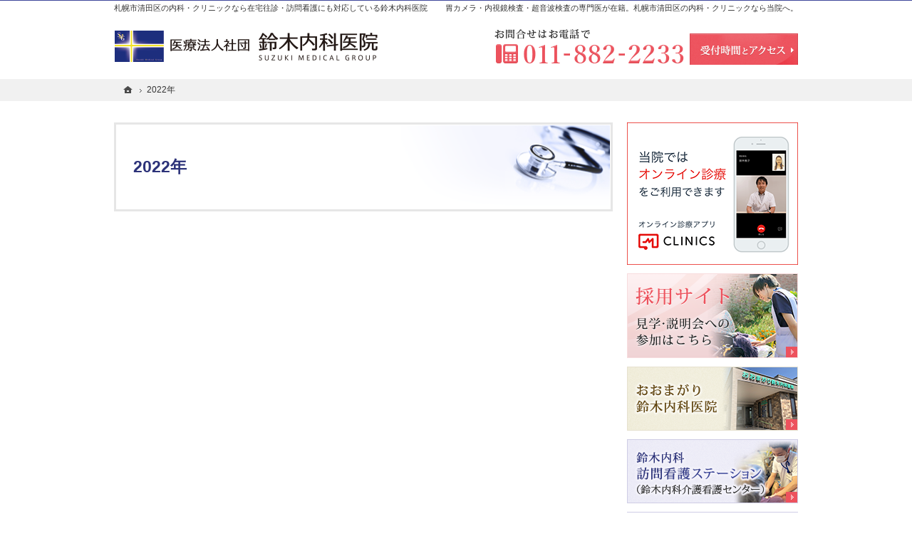

--- FILE ---
content_type: text/html
request_url: https://www.suzukinaika.or.jp/2022/
body_size: 8798
content:
<!DOCTYPE html><html lang="ja" id="n"><head><meta charset="UTF-8" />
<title>2022&#24180;｜札幌市清田区の内科・クリニックなら鈴木内科医院 | 内視鏡検査の専門医在籍</title>
<meta name="description" content="2022&#24180;&laquo;札幌市清田区の内科・クリニックなら鈴木内科医院へお任せください。当院は、内視鏡検査の専門医が在籍しており、安心して胃カメラ・大腸カメラ・超音波検査・ピロリ菌除菌をお受けいただけます。また、在宅往診・訪問診療にも対応しておりますので、お気軽にお問合せください。" />
<meta name="keywords" content="札幌市,清田区,内視鏡検査,内科,消化器内科,循環器内科,呼吸器内科,在宅往診,クリニック" />
<meta name="format-detection" content="telephone=no" />
<meta name="viewport" content="width=device-width,initial-scale=1" />
<link rel="stylesheet" href="https://www.suzukinaika.or.jp/style.css" />
<link rel="stylesheet" href="https://www.suzukinaika.or.jp/print.css" media="print" />
<script src="https://www.suzukinaika.or.jp/js/jquery.js"></script><script src="https://www.suzukinaika.or.jp/js/shared.js"></script>
</head>
<body >
<div id="top" class="wrap">
<header id="header" role="banner">
<h1>2022&#24180;</h1>
<p>胃カメラ・内視鏡検査・超音波検査の専門医が在籍。札幌市清田区の内科・クリニックなら当院へ。</p>
<h2><a href="https://www.suzukinaika.or.jp/" rel="home">札幌市清田区の内科・クリニックなら在宅往診・訪問看護にも対応している鈴木内科医院</a></h2>
<p><a href="https://www.suzukinaika.or.jp/" rel="home"><img src="https://www.suzukinaika.or.jp/header_logo.png" alt="鈴木内科医院 | 内視鏡検査・胃カメラの実績多数" /></a></p>
</header>
<div id="main" role="main">

<script type="text/javascript" src="/js/fancybox/fancybox.js"></script>
<link rel="stylesheet" type="text/css" href="/js/fancybox/fancybox.css" media="screen" />
</div><aside id="side" role="complementary">
<ul id="bnr">


<li><a href="/54online/"><img src="/images/clinics-banner.png" alt="オンライン診療" /></a></li>
<li><a href="http://recruit.suzukinaika.or.jp/" target="new"><img src="/images/bnr_recruit.png" alt="採用情報" /></a></li>
<li><a href="/omagari/"><img src="/images/bnr_oomagari.png" alt="おおまがり鈴木内科医院" /></a></li>
<li><a href="/70hns/"><img src="/images/bnr_nursingstation.png" alt="鈴木内科訪問看護ステーション" /></a></li>
<li><a href="/73rehabilitation/"><img src="/images/bnr_rehabilitation.png" alt="鈴木内科訪問リハビリテーション" /></a></li>
<li><a href="/75daycare/"><img src="/images/bnr_rehabilitationcenter.png" alt="鈴木内科リハビリセンター" /></a></li>
<li><a href="/78grouphome/"><img src="/images/bnr_kiyota.png" alt="グループホームきよた・きよたII" /></a></li>
<li><a href="/80caremanager/"><img src="/images/bnr_homecare.png" alt="鈴木内科医院　居宅介護支援事業所" /></a></li>
<li><a href="/utsukushigaoka/" target="new"><img src="/images/bnr_utsukushigaoka.png" alt="医療介護支援住宅「美しが丘」" /></a></li>
</ul>
<nav id="menu" role="navigation">
<ul>
<li><a href="https://www.suzukinaika.or.jp/" rel="home">ホーム</a></li>
<li><a href="https://www.suzukinaika.or.jp/05kiyota/">清田のかかりつけ医</a></li>
<li><a href="https://www.suzukinaika.or.jp/10guide/">病院のご案内</a></li>
<li><a href="https://www.suzukinaika.or.jp/15internal_medicine/">内科</a>
<ul>
<li><a href="https://www.suzukinaika.or.jp/1510ultrasonography/">超音波検査</a></li>
</ul>
</li>
<li><a href="https://www.suzukinaika.or.jp/18gastroenterology/">消化器内科</a>
<ul>
<li><a href="https://www.suzukinaika.or.jp/1810endoscopy/">胃・大腸内視鏡検査</a></li>
<li><a href="https://www.suzukinaika.or.jp/1820h_pylori/">ピロリ菌除菌</a></li>
</ul>
</li>
<li><a href="https://www.suzukinaika.or.jp/20respiratory_medicine/">呼吸器内科</a></li>
<li><a href="https://www.suzukinaika.or.jp/23cardiology/">循環器内科</a></li>
<li><a href="https://www.suzukinaika.or.jp/25visit/">在宅往診・訪問診療</a></li>
<li><a href="https://www.suzukinaika.or.jp/30faq/">よくあるご質問(Q＆A)</a></li>
<li><a href="https://www.suzukinaika.or.jp/35patient_voice/">患者様の声</a></li>
<li><a href="https://www.suzukinaika.or.jp/40message/">院長あいさつ</a></li>
<li><a href="https://www.suzukinaika.or.jp/45doctors/">医師紹介</a></li>
<li><a href="https://www.suzukinaika.or.jp/50access/">受付時間・アクセス</a></li>
<li><a href="https://www.suzukinaika.or.jp/54online/">オンライン診療</a></li>
<li><a href="https://www.suzukinaika.or.jp/55recruit/">採用情報</a></li>
<li><a href="https://www.suzukinaika.or.jp/60whatsnew/">お知らせ一覧</a></li>
<li><a href="https://www.suzukinaika.or.jp/95privacy/">プライバシーポリシー</a></li>
<li><a href="https://www.suzukinaika.or.jp/archives.html">サイトマップ</a></li>
</ul>
</nav>
<ul>
<li><a href="/diaryblog/" target="new"><img src="https://www.suzukinaika.or.jp/images/bnr_blog.png" alt="院長ブログ" /></a></li>
<li><a href="https://www.facebook.com/%E9%88%B4%E6%9C%A8%E5%86%85%E7%A7%91%E5%8C%BB%E9%99%A2-Suzukinaika-Medical-Group-105649684125098/" target="_blank" rel="nofollow"><img src="/images/banner_fb.png" alt="Facebook"></a></li>
<li><a href="https://www.instagram.com/suzukinaika/?hl=ja" target="_blank" rel="nofollow"><img src="/images/banner_ig.png" alt="Instagram"></a></li>
<li><a href="https://twitter.com/SuzukiMedicalGr" target="_blank" rel="nofollow"><img src="/images/banner_tw.png" alt="Twitter"></a></li>
</ul>

<ul class="typebox2">
<li><a href="https://job.mynavi.jp/25/pc/search/corp211168/outline.html" target="_blank" rel="nofollow"><img src="/images/banner_entry25_130_130.gif" alt="マイナビ2025"></a></li>
<li><a href="https://job.mynavi.jp/24/pc/search/corp211168/outline.html" target="_blank" rel="nofollow"><img src="/images/banner_entry24_130_130.gif" alt="マイナビ2024"></a></li>
</ul>


</aside>
</div>
<div id="gnav">
<div id="hnav" class="wrap">
<div>
<address>
<a href="tel:0118822233">
<span>お問合せはお電話で</span>
<span class="tel">011-882-2233</span>
</a>
</address><ul class="navbtn">
<li><a href="/50access/" class="btn-contact">受付時間とアクセス</a></li><li id="nbtn"><a href="#menu" class="btn-menu">メニュー</a></li>
</ul></div>
</div>
<nav id="topicpath"><ol class="wrap">
<li><a href="https://www.suzukinaika.or.jp/" rel="home"><span>ホーム</span></a></li><li><span>2022&#24180;</span></li>
</ol></nav>
</div>
<footer id="footer" role="contentinfo">
<div id="fnav"><dl class="wrap"><dt><span id="sitename">鈴木内科医院</span></dt>
<dd>
<div>
<address id="tel">
<a href="tel:0118822233">
<span>お問合せはお電話で</span>
<span class="tel">011-882-2233</span>
</a>
</address>
<aside>
<span>受付時間<span class="time">8:30～11:30</span><span class="time">13:00～16:30</span></span>
<span>※水曜・土曜の受付は12時まで<br />※休診日：日曜・祝祭日</span>
</aside>
</div>
</dd>
</dl></div>
<div id="info" class="wrap">
<a href="https://www.suzukinaika.or.jp/" rel="home"><img src="https://www.suzukinaika.or.jp/footer_banner.png" alt="安心できるかかりつけ医、札幌市清田区の内科・クリニックなら当院におまかせ下さい" /></a>
<h3>&copy; 2017-2023 <a href="https://www.suzukinaika.or.jp/" rel="home">鈴木内科医院</a></h3>
</div>
</footer>
<nav id="pnav" class="on"><ul><li><a href="https://www.suzukinaika.or.jp/" rel="home">Home</a></li><li id="mbtn"><a href="#menu">Menu</a></li><li id="up"><a href="#top">PageTop</a></li></ul></nav>
<script type="text/javascript">
  (function(i,s,o,g,r,a,m){i['GoogleAnalyticsObject']=r;i[r]=i[r]||function(){
  (i[r].q=i[r].q||[]).push(arguments)},i[r].l=1*new Date();a=s.createElement(o),
  m=s.getElementsByTagName(o)[0];a.async=1;a.src=g;m.parentNode.insertBefore(a,m)
  })(window,document,'script','https://www.google-analytics.com/analytics.js','ga');

  ga('create', 'UA-91302694-1', 'auto');
  ga('send', 'pageview');

</script>
<script type="application/ld+json">{"@context":"https://schema.org","@graph":[{"@type":"Organization","name":"鈴木内科医院","url":"https://www.suzukinaika.or.jp/","logo":"https://www.suzukinaika.or.jp/header_logo.png"},{"@type":"WebSite","url":"https://www.suzukinaika.or.jp/","name":"鈴木内科医院"},{"@type":"BreadcrumbList","itemListElement":[{"@type":"ListItem","position":1,"item":{"@id":"https://www.suzukinaika.or.jp/","name":"鈴木内科医院"}}]}]}</script>
</body>
</html>

--- FILE ---
content_type: text/css
request_url: https://www.suzukinaika.or.jp/shared.css
body_size: 38419
content:
@charset "utf-8";
/*reset170202*/
html,body,div,h1,h2,h3,h4,h5,h6,address,p,hr,pre,blockquote,ol,ul,li,dl,dt,dd,a,em,strong,small,cite,q,dfn,abbr,code,var,samp,kbd,sub,sup,ruby,rt,rp,i,b,span,ins,del,img,iframe,table,caption,colgroup,col,tbody,thead,tfoot,tr,td,th,form,fieldset,legend,label,input,button,select,optgroup,option,textarea,article,aside,figcaption,figure,footer,header,main,mark,nav,section,time{background-color:transparent;border:0;font-family:inherit;font-size:100.01%;font-style:normal;margin:0;outline:0;padding:0;vertical-align:baseline;-moz-box-sizing:border-box;-webkit-box-sizing:border-box;box-sizing:border-box;}article,aside,figcaption,figure,footer,header,main,nav,section{display:block;}html{height:100%;font-family:sans-serif;-ms-text-size-adjust:100%;-webkit-text-size-adjust:100%;}body{font-size:62.5%;line-height:1;text-align:center;width:100%;position:relative;overflow-wrap:break-word;word-wrap:break-word;}ol,ul{list-style:none;}table{border-collapse:collapse;border-spacing:0;}a img,ins,abbr[title]{text-decoration:none;}abbr[title],dfn[title]{border-bottom:1px dotted;cursor:help;}button,input,label,select{cursor:pointer;overflow:visible;width:auto;}button,select{text-transform:none;}button,input,optgroup,select,textarea,iframe,svg{line-height:1;text-transform:none;vertical-align:middle;}textarea{overflow:auto;resize:vertical;}pre{white-space:pre-wrap;}ul ul,ul dl,dl ul,table p,table ul,table dl,table table{font-size:1em;}a:focus,input:focus,select:focus,textarea:focus{outline:thin dotted;}a:hover,a:active{outline:0;}
/*default*/
strong,b,.b,optgroup{font-weight:bold;}dfn,em,i,.i{font-style:italic;letter-spacing:.1em;}.u{text-decoration:underline;}del,.s{text-decoration:line-through;}.big{font-size:1.2em;}small,.small,sup,.sup,sub,.sub{font-size:.88em;}.center{text-align:center;display:block;margin:0 auto;}blockquote,q{quotes:none;}blockquote::before,blockquote::after,q::before,q::after{content:'';content:none;}.tt,code,kbd,pre,samp,var,[type="text"],textarea{font-family:'Courier New',Courier,monospace;}h1,h2,h3,h4,h5,h6,hr,.clear{clear:both;}caption,th,td,textarea{text-align:left;vertical-align:top;}img,a img{max-width:100%;height:auto;vertical-align:middle;}abbr,.uppercase{text-transform:uppercase;letter-spacing:.1em;}[disabled]{cursor:default;}sup,.sup,sub,.sub{line-height:0;position:relative;}sup,.sup{top:-.5em;}sub,.sub{bottom:-.25em;}ruby{line-height:normal;}rt,rp{font-size:50%;}.ruby{display:inline-block;position:relative;}.rt{font-size:.6em;line-height:1;display:block;position:absolute;left:0;top:-.6em;text-align:center;width:100%;white-space:nowrap;}
:root,html{cursor:default;overflow-y:scroll;}body{-webkit-backface-visibility:hidden;backface-visibility:hidden;}img{-ms-interpolation-mode:bicubic;}svg:not(:root){overflow:hidden;}:root,::after,::before{-moz-box-sizing:border-box;-webkit-box-sizing:border-box;box-sizing:border-box;}button,[type="button"],[type="reset"],[type="submit"]{-moz-appearance:none;-webkit-appearance:none;}button::-moz-focus-inner,input::-moz-focus-inner{border:0;padding:0;}p,li,dt,dd,th,td,pre{-ms-line-break:strict;line-break:strict;}::after,::before{text-decoration:inherit;vertical-align:inherit;border:0;}select::-ms-value{color:currentcolor;}#n:root{-ms-overflow-style:-ms-autohiding-scrollbar;}::-webkit-file-upload-button{-webkit-appearance:button;font:inherit;}::-webkit-input-placeholder{color:inherit;opacity:.54;}a{-webkit-text-decoration-skip:objects;}
/*custom*/
th,td,button,input,select,textarea{background:#fff;border:1px solid #dddced;border-radius:0;-webkit-transition:.2s;transition:.2s;}textarea{line-height:1.2;padding:.5em;width:100%;}
[type="text"],select{line-height:1.5em;min-height:2.5em;padding:.5em;max-width:100%;}
[type="checkbox"],[type="radio"]{border:0;height:1em;margin:0 .5em .2em .5em;width:1em;}
button,[type="button"],[type="reset"],[type="submit"]{border-color:#ed525d;padding:12px 30px;min-width:30%;background:#ed525d;color:#fff;letter-spacing:.2em;}[type="button"]{padding:.625em 1.618em;letter-spacing:0;background-image:none;}
th,[type="text"]:focus,select:focus,textarea:focus{background-color:#efeef9;}
table,iframe{width:100%;}th,td{padding:14px;}th{font-weight:normal;vertical-align:middle;}hr{border-top:1px solid #dcdcdc;margin:1em 0;overflow:visible;}
a{color:#2c52a5;}body,[id|="menu"] a,#header a,[id|="topicpath"] a,h3 a,.h3 a{color:#333;}#fnav,#fnav a{color:#fff;}mark,.mark{background:#fadfe0;}[class^="mark"]{padding:0 3px;}
/*layout*/
body{overflow:hidden;position:relative;border-top:1px solid #3e479a;}
.wrap{margin:0 auto;overflow:auto;position:relative;text-align:left;z-index:1;font-size:1.4em;line-height:1.5;}
body:not(.popup) #top{padding-top:110px;}#top{overflow:visible;}#index #top{padding-top:0;}
body:not(#index) #header{margin-bottom:10px;}#index #header{min-height:110px;}
#main,#side{text-align:left;padding:10px;width:100%;max-width:700px;margin:0 auto;overflow:hidden;position:relative;background:#fff;}
#n body:not(#index) #header,#n body:not(#index) #side{margin-top:2.5em;}
#gnav,#footer{clear:both;text-align:center;width:100%;}
#footer{padding-bottom:60px;}
/*set*/
.db_i,h3.nt,.more a>span,#index h1,#hnav a,#hnav aside,#global span,#nbtn a,[id|="show"]>h3,[id|="show"]>p,#paging li,#pnav a,a[class|="btn"],[id|="topicpath"] li:first-child>a,#close,a.twitter>span,.contact h3{display:block;overflow:hidden;background:url("images/design/bg.png");width:100%;text-indent:120%;white-space:nowrap;overflow-wrap:normal;word-wrap:normal;padding:0;margin:0;border:0;text-shadow:none;box-shadow:none;}
#header a,#side a,#footer a,#hnav a,#global a,[id|="menu"] a,a[href^="tel:"],h3 a,.h3 a,#pnav a,#up a{text-decoration:none;}
a[href^="tel:"]{cursor:default;letter-spacing:.04em;font-family:Roboto,Verdana,Geneva,Helvetica,Arial,sans-serif;outline:0;}
.time{letter-spacing:.04em;font-family:'Roboto Mono',monospace;}
.pdf,.window,.link a,a.link,.list li,.more a>span,.up a,.icon{min-height:16px;display:inline-block;}
.pdf{background:url("images/design/pdf.png") no-repeat;padding-left:20px;}
.window{background:url("images/design/window.png") no-repeat;padding-left:16px;}
.link a,a.link,.list li,.more a>span{background:url("images/design/arrow.png") no-repeat;padding-left:20px;}
.list li li{background-image:url("images/design/arrow2.png");}
.list li,[id|="menu"] a,.h3,.h4,.h5,.h6,.more,.up,#up a{display:block;}
#sitemap .list li{padding-top:.5em;padding-bottom:.5em;background-position:0 .5em;}
.more,.up{text-align:right;}.more a{overflow:hidden;}.more a>span{padding:0;float:right;width:24px;background-position:center 0;}
.up a,a.up{background:url("images/design/up.png") right center no-repeat;padding:4px 24px 4px 0;}
#index h1,h1~p,h2,#gnav{position:absolute;left:0;top:0;z-index:3;width:100%;}
article,section,.article,.section,.content{clear:both;overflow:hidden;}p,article,.article,section,.section,table,dl,ul,ol{margin-bottom:1.5em;}ul ul{margin-bottom:.5em;}
img{margin:5px;font-family:monospace;text-align:center;font-size:12px;line-height:1;position:relative;}
#header p,#header img,#side img,#gnav img,#gnav ul,#footer img{margin:0 auto;}
img::before,img::after{color:red;border:1px dashed #000;padding:5px;display:inline-block;vertical-align:top;}
img::before{border-right:0;}img::after{content:"\d7";}
#side li,#global li{vertical-align:bottom;line-height:1;}
h1+p,h2{overflow:hidden;white-space:nowrap;overflow-wrap:normal;word-wrap:normal;text-overflow:ellipsis;}
dl.box{overflow:hidden;display:block;}
dl.box>dt{cursor:pointer;position:relative;}
dl.box>dt::after{content:"";position:absolute;right:0;top:50%;margin-top:-12px;background:url("images/design/down.png") no-repeat;width:24px;height:24px;}
dl.box>dt.on::after{background-image:url("images/design/up.png");}dl.box>dd{padding:1em 0;}
.sns{line-height:0;overflow:hidden;text-align:right;}
.sns li{overflow:hidden;display:inline-block;margin:0 4px;padding:0;vertical-align:middle;}
.fbcomments,.fb_iframe_widget,.fb_iframe_widget[style],.fb_iframe_widget iframe[style],.fbcomments .sns li .sns li iframe[title="facebook"],.sns iframe[style],.sns .fb_iframe_widget span{width:100%!important;}
.sns li iframe[title="facebook"]{margin:0;width:auto;height:auto;max-width:5.4em;max-height:1.6em;overflow:hidden;border:1px solid #fff;}
a.twitter{text-decoration:none;cursor:pointer;outline:0;font-size:.86em;line-height:1.5;letter-spacing:.04em;color:#fff;position:relative;padding:1px 8px 1px 6px;background-color:#1b95e0;border-radius:3px;display:inline-block;vertical-align:top;}
a.twitter>span{float:left;width:1.5em;height:1.5em;background:transparent center center no-repeat;background-size:contain;margin-right:3px;}
a.twitter:focus,a.twitter:hover,a.twitter:active{background-color:#0c7abf;}
/*header*/
h1{font-size:1.24em;line-height:1.2;padding:16px;background:#fff url("images/design/title.png") right 0 no-repeat;background-size:auto 100%;border:3px solid #e6e6e6;border-width:3px 0;border-top-color:#2c3279;color:#2c3279;box-shadow:1px 1px 0 #fff inset,-1px -1px 0 #fff inset;position:relative;}
body:not(#index) h1::before,body:not(#index) h1::after{content:"";position:absolute;left:-3px;top:-3px;border-top:3px solid #2c3279;width:100%;}
body:not(#index) h1::after{left:auto;right:-3px;}
#index h1,h2,h1+p{font-size:11px;line-height:1.5;font-weight:normal;border:0;background:none;top:2px;width:0;}
h1+p{text-align:right;}h2+p{z-index:9;line-height:1;padding:5px;max-width:70%;}h2+p img{max-height:40px;}
/*main*/
h3,.h3,h4,.h4,h5,.h5,h6,.h6,dl.box>dt{clear:both;font-size:1.2em;font-weight:normal;line-height:1.2;position:relative;margin-bottom:16px;padding:8px 14px;}
h3,.h3{background:#f6f6f6 url("images/design/hl.png") repeat-x;margin-top:5px;padding-top:10px;padding-left:24px;}
h3.nt{position:absolute;left:0;top:-1em;}
h3::before,.h3::before{content:url("images/design/hl_i.png");position:absolute;left:6px;top:-5px;z-index:2;}
h3::after,.h3::after{content:"";position:absolute;left:0;bottom:0;width:100%;height:8px;background:url("images/design/hl_g.png") repeat-x;z-index:1;}
h3.nt::before,#footer h3::before,.contact h3::before,h3.nt::after,#footer h3::after,.contact h3::after{content:none;}
h4,.h4,dl.box>dt{background:#feeeef url("images/design/hl2.png") 0 bottom repeat-x;}
h5,.h5,h6,.h6{border-left:4px solid #6369ad;border-bottom:1px solid #d5d5d5;margin-bottom:1em;padding:6px 10px;}
h6,.h6{border-color:#a28754;border-bottom:0;padding:2px 10px;margin-left:1px;}dl.box>dt{margin:0;}
[type="text"]{width:100%;}
.fi_zip [type="text"]{width:8em;}.fi_zip [type="button"]{margin:.5em;}.fi_zip br+[type="button"]{margin:.5em 0 0 0;}
.fi_number [type="text"]{width:4em;text-align:center;}
.fi_birthday [type="text"],.fi_age [type="text"]{width:2.5em;}
.fi_ime [type="text"]{ime-mode:disabled;}
.s_ttl thead{display:block;overflow:hidden;position:relative;}
.s_ttl thead th{position:absolute;left:100%;top:0;}
.s_ttl tbody th::before,.s_ttl tbody td::before{content:attr(title);background:#efeef9;padding:4px;margin-right:8px;float:left;color:#333;}
.s_ttl tbody th:first-child::before{padding:0;}
.s_ttl tbody td:first-child::before{display:block;margin:0 0 8px 0;text-align:left;float:none;}
/*side*/
#side>ul{text-align:center;margin-bottom:8px;}#side>ul>li{display:inline-block;max-width:98%;margin:0 1%;padding-bottom:12px;}
[id|="menu"]{margin-bottom:20px;}
#menu::before{content:"Menu";display:block;width:100%;text-align:center;background:#363e8c;color:#fff;letter-spacing:.4em;font-weight:bold;padding:4px 0;}#menu>ul{border:1px solid #dadada;border-width:0 1px 1px 1px;}
[id|="menu"] ul{margin:0;overflow:hidden;}
[id|="menu"] li+li,[id|="menu"] li ul{border-top:1px dashed #d1d1d1;}
[id|="menu"] a{line-height:1.2;position:relative;padding:1.5em 8px 1.5em 22px;background:#fff;}
[id|="menu"] a::before{content:"";position:absolute;left:8px;top:12%;height:76%;border-left:4px solid #363e8c;}
[id|="menu"] li li a::before{left:12px;top:1.75em;width:0;height:0;border:4px dashed transparent;border-color:rgba(255,0,0,0);border-left-color:#d23b47;}
[id|="menu"] a.on,#index [id|="menu"] a[rel="home"],[id|="menu"] a:hover,[id*="e-contactssl2"] [id|="menu"] .set>a{background:#f7f7ff;}
/*gnav*/
#gnav{top:50px;}#hnav{overflow:visible;text-align:center;}
#hnav>div{height:50px;padding:0 2%;margin-bottom:10px;}
#hnav a[href^=tel]{background:url("images/design/header.png") center center no-repeat;background-size:contain;height:50px;margin:0 auto;max-width:280px;}
#hnav .navbtn{position:absolute;right:0;top:-50px;text-align:right;width:29%;}
#hnav .navbtn li{max-width:45px;width:50%;padding-right:1px;}
#hnav .navbtn a[class|="btn"]{background:#ee616a url("images/design/nav_access_s.png") center center no-repeat;background-size:contain;height:44px;}
#hnav .navbtn a.btn-menu{background-image:url("images/design/nav_menu.png");}
.navbtn{overflow:hidden;margin:0 auto;}.navbtn li{display:inline-block;}
/*topicpath*/
[id|="topicpath"]{overflow:hidden;position:relative;z-index:3;margin-bottom:10px;background:#f1f1f1;}
[id|="topicpath"] ol{margin:0 auto;padding:2px 10px 0 10px;font-size:12px;line-height:1.5;}
[id|="topicpath"] li{display:inline-block;vertical-align:text-top;}
[id|="topicpath"] li+li::before{content:url("images/design/path.png");vertical-align:text-top;}
[id|="topicpath"] li:first-child>a{background:url("images/design/home.png") center center no-repeat;min-height:16px;width:20px;display:inline-block;}
/*footer*/
#fnav{position:relative;overflow:hidden;border-top:5px solid #3e489a;background:#3e489a;color:#fff;}
#fnav .wrap{text-align:center;}#fnav dl{overflow:hidden;}#fnav dt{position:absolute;left:100%;top:0;}
#fnav dd>div{display:inline-block;padding:8px 0;margin:0 auto;width:auto;}
#fnav address,#fnav aside{vertical-align:text-bottom;margin:0 auto;text-align:left;display:inline-block;padding:0 8px;}
#fnav address span{display:block;line-height:1.25;}
#fnav aside>span{margin:0 auto;display:block;font-size:.96em;}#fnav .time{padding-left:.5em;}
#fnav .tel{font-size:28px;font-size:8vw;font-weight:bold;background:url("images/design/tel.png") 0 center no-repeat;padding-left:34px;min-height:30px;margin-top:4px;}
#info{border-top:1px solid #ccc;padding-top:10px;text-align:left;}
#info>a,#footer h3{display:inline-block;vertical-align:middle;}#info>a{margin-left:2%;max-width:96%;}
#footer h3{background:none;border:0;margin:0;padding:8px;font-weight:normal;overflow:hidden;font-size:.86em;text-align:left;}
/*js*/
#pnav{position:fixed;right:0;bottom:-52px;width:100%;z-index:9;overflow:hidden;background:#3e489a;padding-top:1px;-webkit-transition:.2s;transition:.2s;}#pnav.on{bottom:0;}
#pnav ul{position:relative;margin:0;overflow:hidden;width:100%;}
#pnav li{text-align:center;position:relative;width:33.33%;border-top:1px solid #fff;float:left;}
#pnav.sp li{width:20%;}#pnav.sp li.tel{width:40%;}
#pnav li+li::before{content:"";position:absolute;left:0;top:12%;height:76%;border-left:1px dotted #fff;}
#pnav a{background:url("images/design/pnav_menu.png") center center no-repeat;background-size:contain;height:50px;}
#pnav a[rel="home"]{background-image:url("images/design/pnav_home.png");}
#pnav a[href="#top"]{background-image:url("images/design/pnav_top.png");}
#pnav.sp a{background-image:url("images/design/pnav_menu_s.png")}
#pnav.sp a[rel="home"]{background-image:url("images/design/pnav_home_s.png");}
#pnav.sp a[href="#top"]{background-image:url("images/design/pnav_top_s.png");}
#pnav.sp a[href^=tel]{background-image:url("images/design/pnav_tel.png");}
.popup #pnav{position:absolute;right:auto;left:100%;bottom:0;width:auto;}
/*menu-s*/
#nbtn,#mbtn{cursor:pointer;}
#f{position:fixed;right:0;top:0;z-index:999;background:#fff;width:100%;height:100%;text-align:left;font-size:1.4em;line-height:1.5;overflow:hidden;padding:60px 20px;}
#menu-s{max-height:100%;overflow:hidden;overflow-y:auto;border:1px solid #000;}
#close{position:absolute;right:0;top:0;background:#c72e35 url("images/design/close.png") center center no-repeat;background-size:contain;width:28%;height:50px;cursor:pointer;}
/*index,2*/
[id|="show"]{width:100%;text-align:center;margin:0 auto 10px auto;position:relative;overflow:hidden;padding:0;}
[id|="show"]>h3,[id|="show"]>p,[id|="show"]>img{margin:0;position:absolute;left:100%;top:0;z-index:0;}
[id|="show"]>img.main{position:static;left:auto;top:auto;}
[id|="show"] img,[id|="show"] ul,#point img,#point ul{margin:0 auto;}
#mv{width:100%;overflow:visible;position:relative;text-align:center;padding:0;z-index:1;margin:0 auto 20px auto;}
#mv.fade{width:125%;left:-12.5%;}
#mv:not(.wide){max-width:960px;}
#view{overflow:hidden;width:10000px;margin:0 auto;position:relative;left:-960px;z-index:2;}
.fade #view,.wide #view,#n #view{left:auto;}.wide #view{max-width:100%;}.fade:not(.wide) #view{max-width:960px;}
#view li{width:960px;float:left;clear:none;position:relative;z-index:2;overflow:hidden;margin:0;background-position:center center;background-repeat:no-repeat;}#view li{width:1200px;}
.wide #view li,#n #view li{width:100%;}
#n #view li{width:100%;max-width:960px;}#n #view li:not(:first-child){position:absolute;left:0;top:0;z-index:0;}
#view li h3,#view li p{position:absolute;left:100%;top:0;}#view li h3::before{border:0;content:none;}#view li img{margin:0 auto;}
#mv_prev,#mv_next,#paging{display:block;overflow:hidden;position:absolute;top:100%;left:0;z-index:1;}#mv_next{left:auto;right:0;}
#mv:not(.nonav) #mv_prev,#mv:not(.nonav) #mv_next{cursor:pointer;width:30px;height:30px;z-index:4;background-position:center center;background-repeat:no-repeat;background-size:80%;}
#paging{line-height:0;margin:0;width:100%;z-index:3;padding-top:10px;}
#paging li{display:inline-block;margin:0 6px;cursor:pointer;overflow:hidden;position:relative;width:10px;height:10px;border-radius:50%;background:#d8d8d8;}#paging li.active{background:#8a8fb9;}
#whatsnew{margin-bottom:40px;}#whatsnew h3{margin-bottom:6px;}
#whatsnew article{background:url("images/design/line.png") 0 bottom repeat-x;clear:both;margin:0;padding:12px 2px;overflow:hidden;position:relative;}
#whatsnew article>div>.new{position:absolute;left:100%;top:0;}
#whatsnew article>div{display:block;overflow:hidden;}#whatsnew article p{margin:0;}#whatsnew article p+p{margin-top:.5em;}
#whatsnew time{font-family:'Roboto Mono',monospace;letter-spacing:.04em;display:block;margin-right:1em;background:url("images/design/arrow2.png") no-repeat;padding-left:16px;}
#whatsnew time+div{padding-left:16px;}#whatsnew>p{text-align:right;padding-top:20px;margin:0;}
#contact{position:absolute;left:100%;top:0;}
.contact{background:url("images/design/contact_bg.png");overflow:hidden;position:relative;}
.contact a{display:block;border:1px solid #cfcde5;background:url("images/design/contact_photo.png") right bottom no-repeat;-webkit-transition:.2s;transition:.2s;}
.contact a:hover{border-color:#9499cc;}
.contact h3{background:url("images/design/contact_title_s.png") no-repeat;height:68px;background-size:contain;}
.contact p{margin:0;padding:1em;text-align:center;}.contact p+p{padding:100px 1em 9px 1em;}.contact img{margin:0 auto;}
#index .bnr img{margin:7px auto;}
.linebox{padding:20px;display:block;border:1px solid #dddced;background-color:#efeef9;box-shadow:1px 1px 0 #fff inset,-1px -1px 0 #fff inset;}
.linebox>dd::before{content:"";display:block;height:1px;border-top:1px dashed #dddced;margin:10px 0;}
.limb20>li,.limb20>span{margin-bottom:20px;}
.list-btn li{padding:0;margin-bottom:12px;width:100%;background:#e8e7f5 url("images/design/arrow.png") right bottom no-repeat;border:1px solid #cfcde5;vertical-align:middle;}
.list-btn a{display:block;width:100%;height:100%;padding:1.5em 30px 1.25em 30px;text-decoration:none;text-align:left;background:url("images/design/arrow.png") 10px 1.5em no-repeat;}
/*popup,column1*/
body.popup{background:none;padding:10px 0;overflow:hidden;}.popup .wrap{max-width:960px;background:none;overflow:hidden;padding:0;text-align:left;}.popup #top{overflow:hidden;}
.popup #header{position:absolute;left:100%;top:0;float:none;}.popup h1{border:0;background:none;padding:0;margin:0;}
.popup #main,.column1 #main{padding:10px;}
.popup #footer{background:url("images/design/shadow.png") repeat-x;margin:0;}.popup #copyright{padding:20px;text-align:center;}
.popup small{font-size:12px;letter-spacing:.1em;}.popup [class|="file"],.popup .version,.popup i{padding:0 .25em;letter-spacing:.1em;font-style:normal;}
.popup [id|="topicpath"]{position:absolute;top:0;left:100%;}
/*common*/
.ff{font-family:Roboto,Verdana,Geneva,Helvetica,Arial,sans-serif;}.ff-m,.new:after{font-family:'Roboto Mono',monospace;}
.oc-red,.fc-red,.ic-red>li::before,.ic-red>dt::before,.ic-red::before,.new:after{color:#c70000;}
.oc-yellow,.fc-yellow,.ic-yellow>li::before,.ic-yellow>dt::before,.ic-yellow::before{color:#fc0;}
.oc-green,.fc-green,.ic-green>li::before,.ic-green>dt::before,.ic-green::before{color:#060;}
.oc-blue,.fc-blue,.ic-blue>li::before,.ic-blue>dt::before,.ic-blue::before{color:#02b;}
.oc-orange,.fc-orange{color:#ff8402;}.oc-olive,.fc-olive{color:#990;}.oc-lime,.fc-lime{color:#9c3;}.oc-teal,.fc-teal{color:#099;}.oc-aqua,.oc-cyan,.fc-aqua,.fc-cyan{color:#0cc;}.oc-navy,.fc-navy{color:#006;}.oc-indigo,.fc-indigo{color:#4b0082;}.oc-purple,.fc-purple{color:#639;}.oc-violet,.fc-violet{color:#ee82ee;}.oc-fuchsia,.oc-magenta,.fc-fuchsia,.fc-magenta{color:#f36;}.oc-pink,.fc-pink{color:#f69;}.oc-maroon,.fc-maroon{color:#600;}.oc-brown,.fc-brown{color:#633;}
.oc-black,.fc-black{color:#000;}.oc-gray,.fc-gray{color:#666;}.oc-silver,.fc-silver{color:#999;}.oc-white,.fc-white{color:#fff;}
.title,.hl,[class*="hl-"]{font-size:1.24em;font-weight:bold;margin:0 0 .5em 0;padding:0;}
.fs-s{font-size:.88em;}.fs-l{font-size:1.12em;}.fs-1{font-size:.82em;}.fs-2{font-size:.94em;}.fs-3{font-size:1.24em;}.fs-4{font-size:1.32em;}.fs-5{font-size:1.8em;}.fs-6{font-size:2.4em;}.fs-7{font-size:3.6em;}
.fn{font-weight:normal;}.ls{letter-spacing:.1em;}.ls05{letter-spacing:.5em;}.ls1em{letter-spacing:1em;}
.hl,[class*="hl-"],.line,[class*="line-"]{border-bottom:3px double #c00;}
.hl,[class*="hl-"]{display:block;border-color:#ccc;}
.hr,[class*="hr-"]{display:block;width:100%;overflow:hidden;height:0;line-height:5em;border-top:1px solid #ccc;}
.aside,[class*="aside-"]{border:1px dashed #ccc;border-width:1px 0;padding:10px;}
[class$="dotted"],[class*="-dotted"]{border-style:dotted;}[class$="dashed"],[class*="-dashed"]{border-style:dashed;}
.bracket{quotes:"[""]";}.bracket::before{content:open-quote;margin-right:2px;}.bracket::after{content:close-quote;margin-left:2px;}
i.say{font-style:normal;letter-spacing:0;}i.say::before{content:"\300c";margin-right:2px;}i.say::after{content:"\300d";margin-left:2px;}
.btn_close>span{background:#333;border:1px solid #ccc;color:#fff;cursor:pointer;display:block;padding:.5em 0;text-decoration:none;width:8em;}
.pnav{clear:both;overflow:hidden;}.pnav li{display:inline-block;vertical-align:middle;margin:0 6px 6px 6px;width:2.5em;text-align:center;}
.pnav li>span,.pnav li a{border:1px solid #ccc;display:block;text-decoration:none;padding:8px 0;}
/*list-type,title-i*/
[class*="list-type"]>li,[class*="list-type"]>dt,[class*="list-type"]>dd,[class*="title-i"]{display:block;position:relative;padding-left:1.2em;text-align:left;}
[class*="list-type"]>li::before,[class*="list-type"]>dt::before,[class*="title-i"]::before{position:absolute;left:0;top:0;}
.list-type-disc>li::before,.list-type-disc>dt::before,.title-i-disc::before{content:"\30fb";left:.25em;}
.list-type-square>li::before,.list-type-square>dt::before,.title-i-square::before{content:"\25a0";}
.list-type-circle>li::before,.list-type-circle>dt::before,.title-i-circle::before{content:"\25cf";}
.list-type-diamond>li::before,.list-type-diamond>dt::before,.title-i-diamond::before{content:"\25c6";}
.list-type-kome>li::before,.list-type-kome>dt::before,.title-i-kome::before{content:"\203b";}
.list-type-asterisk>li::before,.list-type-asterisk>dt::before,.title-i-asterisk::before{content:"\ff0a";}
.list-type-star>li::before,.list-type-star>dt::before,.title-i-star::before{content:"\2605";}
.list-type-arrow>li::before,.list-type-arrow>dt::before,.title-i-arrow::before{content:">";left:.25em;top:1em;font:bold .5em/1 monospace;}
.title-i-ok::before{content:"\25cb";}.title-i-no::before{content:"\d7";}.title-i-q::before{content:"Q";}.title-i-a::before{content:"A";}
.list-type-number{counter-reset:olcount;}.list-type-number>li{counter-increment:olcount;padding-left:2.5em;}
.list-type-number>li::before{content:counter(olcount)".";display:inline-block;text-align:right;width:2em;font-weight:bold;}
/*responsive*/
[class|="max"],[class*=" max"],[class*="typebox"]>li,[class*="typebox"]>span,.btn,.center{display:block;max-width:100%;text-align:center;margin-left:auto;margin-right:auto;}[class|="max"] img,[class*=" max"] img{width:100%;margin:0;}
.max-150{max-width:150px;}.max-200{max-width:200px;}.max-240{max-width:240px;}
.max30{max-width:30%;}.max40{max-width:40%;}.max50{max-width:50%;}.max60{max-width:60%;}.max70{max-width:70%;}.max80{max-width:80%;}.max90{max-width:90%;}.max-98p,.max98{max-width:98%;}.max100{max-width:100%;}[class*="typebox"],[class^="lin "],[class|="lin"],[class*=" lin-"]{overflow:hidden;}
[class*="typebox2-"]>li,[class*="typebox2-"]>span,[class*="typebox3-"]>li,[class*="typebox3-"]>span,[class*="typebox4-"]>li,[class*="typebox4-"]>span,[class*="typebox5-"]>li,[class*="typebox5-"]>span{margin-left:1%;float:left;}
[class*="typebox2-"]>li,[class*="typebox2-"]>span{width:49.5%;}[class*="typebox3-"]>li,[class*="typebox3-"]>span{width:32.66666666666667%;}[class*="typebox4-"]>li,[class*="typebox4-"]>span{width:24.25%;}[class*="typebox5-"]>li,[class*="typebox5-"]>span{width:19.2%;}
[class*="typebox2-"]>li:nth-child(2n+1),[class*="typebox3-"]>li:nth-child(3n+1),[class*="typebox4-"]>li:nth-child(4n+1),[class*="typebox5-"]>li:nth-child(5n+1),[class*="typebox2-"]>span:nth-child(2n+1),[class*="typebox3-"]>span:nth-child(3n+1),[class*="typebox4-"]>span:nth-child(4n+1),[class*="typebox5-"]>span:nth-child(5n+1){margin-left:0;clear:both;}
[class*="typebox2-"][class~="bnr"]>li,[class*="typebox3-"][class~="bnr"]>li:nth-child(3n){text-align:right;}
[class*="typebox2-"][class~="bnr"]>li:nth-child(2n+1),[class*="typebox3-"][class~="bnr"]>li:nth-child(3n+1){text-align:left;}
table.s_clear th,table.s_clear td{display:block;border-width:0 1px 1px 1px;}
table.s_clear tr:first-child th:first-child,table.s_clear tr:first-child td:first-child{border-width:1px;}
.flex,[class*="flex-"]{display:-webkit-box;display:-webkit-flex;display:flex;-webkit-box-align:stretch;-webkit-align-items:stretch;align-items:stretch;-webkit-box-pack:stretch;-webkit-justify-content:stretch;justify-content:stretch;-webkit-flex-wrap:wrap;flex-wrap:wrap;}
.flex-sb{-webkit-justify-content:space-between;justify-content:space-between;}
.flex-sa{-webkit-justify-content:space-around;justify-content:space-around;}
/*base*/
.aside,[class*="grid"]:not(table),[class*="grid"]>span,[class*="grid"]>dd,[class*="grid"]>.dd,[class*="kome"],.days7,[class*="kome"]>dd,[class*="kome"]>.dd,.days7>dd,.days7>.dd{display:block;overflow:hidden;}
[class*="kome"]>dt,[class*="kome"]>.dt{display:block;float:left;margin:0;}
.kome1>dt,.kome1>.dt{width:1.5em;}.kome2>dt,.kome2>.dt{width:2.5em;}
.btn img{display:inline;margin:0 auto;}img.left,.grid2it img,img.right{margin:0 auto 1em auto;display:block;}
img.center,.btn_close,.btn_close>span{text-align:center;margin-left:auto;margin-right:auto;}
.t-l,table.t-l th,table.t-l td,tr.t-l th,tr.t-l td,th.left,td.left,tr.left th,tr.left td,table.left th,table.left td{text-align:left;}
.t-c,table.t-c th,table.t-c td,tr.t-c th,tr.t-c td,tr.center th,tr.center td,table.center th,table.center td,table.thc th{text-align:center;}
.t-r,table.t-r th,table.t-r td,tr.t-r th,tr.t-r td,th.right,td.right,tr.right th,tr.right td,table.right th,table.right td{text-align:right;}
.v-t,table.v-t th,table.v-t td,tr.v-t th,tr.v-t td{vertical-align:top;}
.v-m,table.v-m th,table.v-m td,tr.v-m th,tr.v-m td,table.thm th{vertical-align:middle;}
.v-b,table.v-b th,table.v-b td,tr.v-b th,tr.v-b td{vertical-align:bottom;}.v-tb{vertical-align:text-bottom;}
table.grid th,table.grid td{table-layout:fixed;}
table.no th,table.no td{background:transparent;border:0;margin:0;padding:0;}
.bno,table.bno th,table.bno td{background:none;border:0;}
.db,span.t-l,span.t-c,span.t-r{display:block;}.dib,.lin>li,[class*="lin-"]>li{display:inline-block;}.lin-line>li+li::before{content:"\ff5c";}
.no,dl dt.no{margin:0;}.no-l,.no-lr{margin-left:0;}.no-r,.no-lr{margin-right:0;}.no-t,.no-tb{margin-top:0;}.no-b,.no-tb{margin-bottom:0;}
.auto{margin:auto;}.auto-l,.auto-lr,.m-b1ema,.auto-in img,.bnr img{margin-left:auto;}.auto-r,.auto-lr,.m-b1ema,.auto-in img,.bnr img{margin-right:auto;}
.m-l1em,.m-lr1em{margin-left:1em;}.m-r1em,.m-lr1em{margin-right:1em;}.m-b1em,.m-b1ema{margin-bottom:1em;}.m-half{margin-bottom:.5em;}.m-lrhalf{margin:0 .5em;}.m-0a,.no-in img{margin:0 auto;}
.pno{padding:0;}.p-l1em,.p-lr1em,.p-1em{padding-left:1em;}.p-r1em,.p-lr1em,.p-1em{padding-right:1em;}.p-t1em,.p-tb1em,.p-1em{padding-top:1em;}.p-b1em,.p-tb1em,.p-1em{padding-bottom:1em;}.p-lhalf,.p-lrhalf.p-half,.ts{padding-left:.5em;}.p-rhalf,.p-trhalf,.p-half,.ts{padding-right:.5em;}.p-thalf,.p-tbhalf,.p-half{padding-top:.5em;}.p-bhalf,.p-tbhalf,.p-half{padding-bottom:.5em;}.omit{display:block;overflow:hidden;width:.5em;height:1em;line-height:5em;float:left;margin:0 0 0 -.5em;position:absolute;left:0;top:-1em;background:transparent none;}
.pt0,.pv0,.pa0{padding-top:0;}.pr0,.ph0,.pa0{padding-right:0;}.pb0,.pv0,.pa0{padding-bottom:0;}.pl0,.ph0,.pa0{padding-left:0;}
.mt0,.mv0,.ma0{margin-top:0;}.mr0,.mh0,.ma0{margin-right:0;}.mb0,.mv0,.ma0{margin-bottom:0;}.ml0,.mh0,.ma0{margin-left:0;}
.pt10,.pv10,.pa10{padding-top:10px;}.pr10,.ph10,.pa10{padding-right:10px;}.pb10,.pv10,.pa10{padding-bottom:10px;}.pl10,.ph10,.pa10{padding-left:10px;}
.mt10,.mv10,.ma10{margin-top:10px;}.mr10,.mh10,.ma10{margin-right:10px;}.mb10,.mv10,.ma10{margin-bottom:10px;}.ml10,.mh10,.ma10{margin-left:10px;}
.pt20,.pv20,.pa20{padding-top:20px;}.pr20,.ph20,.pa20{padding-right:20px;}.pb20,.pv20,.pa20{padding-bottom:20px;}.pl20,.ph20,.pa20{padding-left:20px;}
.mt20,.mv20,.ma20{margin-top:20px;}.mr20,.mh20,.ma20{margin-right:20px;}.mb20,.mv20,.ma20{margin-bottom:20px;}.ml20,.mh20,.ma20{margin-left:20px;}
/*MediaQueries*/
@media (min-width:30em){
.fi_name [type="text"],.fi_tel [type="text"],.fi_mail [type="text"]{width:60%;}
[id|="menu"] li+li,[id|="menu"] li ul{border-top:1px dotted #999;}
[id|="menu"] li a{padding:1em 8px .75em 25px;}
[id|="menu"] li li a{padding:.75em 8px .5em 25px;}
[id|="menu"] li a::before{left:11px;top:20%;height:60%;}
[id|="menu"] li li a::before{left:16px;top:1em;height:0;}
#fnav .tel{font-size:32px;}#info>a{margin-left:8px;max-width:none;}
#whatsnew article{padding:12px 8px;}#whatsnew time{float:left;display:inline-block;}#whatsnew time+div{padding-left:0;}
.contact h3{background-image:url("images/design/contact_title.png");height:66px;}
.contact a{background-size:contain;}
.contact .content{display:table;width:100%;padding:13px 11px 9px 11px;}
.contact p{margin:0;padding:0 13px;display:table-cell;vertical-align:bottom;text-align:left;}
.contact p+p{padding:0;text-align:right;}
.s_ttl thead{display:table-header-group;position:static;}.s_ttl thead th{position:static;left:auto;top:auto;}
.s_ttl tbody th::before,.s_ttl tbody td::before{content:none;}
/*common*/
.fl,.left{float:left;}.fr,.right{float:right;}
table.left ,tr.left ,th.left ,td.left,table.right,tr.right,th.right,td.right{float:none;}
.w100{width:100%;}.w90{width:90%;}.w85{width:85%;}.w80{width:80%;}.w75{width:75%;}.w70{width:70%;}.w60{width:60%;}.w40{width:40%;}.w35{width:35%;}.w30{width:30%;}.w15{width:15%;}.w10{width:10%;}.wno{width:auto;}
[class*="grid"]>li,[class*="grid"]>div,[class*="grid"]>span,.days7>dt,.days7>.dt{display:block;float:left;margin:0;}
.grid2it>span,.grid2tt>span:last-child,[class*="grid"]>span.dd{float:none;}.days7>dt,.days7>.dt{width:8em;}
.grid2>li,.grid2>div,.grid2>span,.wc2,.w50{width:50%;}.grid3>li,.grid3>div,.grid3>span,.wc3{width:33.33%;}.grid4>li,.grid4>div,.grid4>span,.wc4,.w25{width:25%;}.grid5>li,.grid5>div,.grid5>span,.wc5,.w20{width:20%;}
img.left,.grid2it img,img.right{display:inline-block;}
img.left,.grid2it img,.grid2tt>dt,.grid2tt>span:first-child{margin-right:1em;margin-left:auto;float:left;}
img.right,.grid2tt>dt.right,.grid2tt>span:first-child.right{margin-left:1em;margin-right:auto;float:right;}
th.center,td.center,tr.center,table.center{float:inherit;}
th,td,th.center,td.center,tr.center,table.center,.table>li,.table>dt,.table>dd,.table>ul,.table>dl{margin:inherit;display:table-cell;}
.table>li,.table>dt,.table>dd,.table>ul,.table>dl{table-layout:fixed;}
tr.center{display:table-row;}table,table.center,.table{display:table;border-collapse:collapse;border-spacing:0;}
table.s_clear th,table.s_clear td{display:table-cell;border-width:1px;}
table.no th,table.no td{border:0;}
[class*="typebox"]>li,[class*="typebox"]>span,[class*="typebox2-"]>li:nth-child(2n+1),[class*="typebox3-"]>li:nth-child(3n+1),[class*="typebox4-"]>li:nth-child(4n+1),[class*="typebox5-"]>li:nth-child(5n+1),[class*="typebox2-"]>span:nth-child(2n+1),[class*="typebox3-"]>span:nth-child(3n+1),[class*="typebox4-"]>span:nth-child(4n+1),[class*="typebox5-"]>span:nth-child(5n+1){margin-left:1%;margin-right:0;float:left;clear:none;}
.typebox2>li,.typebox2>span{width:49.5%;}.typebox3>li,.typebox3>span,.typebox2-3>li,.typebox2-3>span{width:32.66666666666667%;}.typebox4>li,.typebox4>span,.typebox3-4>li,.typebox3-4>span,.typebox2-4>li,.typebox2-4>span{width:24.25%;}[class*="typebox5"]>li,[class*="typebox5"]>span{width:19.2%;}.typebox3-6>li,.typebox3-6>span{width:15.83333333333333%;}
.typebox2>li:nth-child(2n+1),.typebox2>span:nth-child(2n+1),.typebox3>li:nth-child(3n+1),.typebox3>span:nth-child(3n+1),.typebox2-3>li:nth-child(3n+1),.typebox2-3>span:nth-child(3n+1),.typebox4>li:nth-child(4n+1),.typebox4>span:nth-child(4n+1),.typebox3-4>li:nth-child(4n+1),.typebox3-4>span:nth-child(4n+1),.typebox2-4>li:nth-child(4n+1),.typebox2-4>span:nth-child(4n+1),[class*="typebox5"]>li:nth-child(5n+1),[class*="typebox5"]>span:nth-child(5n+1),.typebox3-6>li:nth-child(6n+1),.typebox3-6>span:nth-child(6n+1){margin-left:0;clear:both;}
[class~="typebox2"][class~="bnr"]>li,[class~="typebox3"][class~="bnr"]>li:nth-child(3n){text-align:right;}
[class~="typebox2"][class~="bnr"]>li:nth-child(2n+1),[class~="typebox3"][class~="bnr"]>li:nth-child(3n+1){text-align:left;}
[class*="typebox2-"][class~="bnr"]>li,[class*="typebox3-"][class~="bnr"]>li:nth-child(3n),[class*="typebox2-"][class~="bnr"]>li:nth-child(2n+1),[class*="typebox3-"][class~="bnr"]>li:nth-child(3n+1){text-align:center;}
}
@media (min-width:48em){
h1{font-size:1.64em;padding:46px 24px;border-width:3px;margin-bottom:20px;}
h1+p{left:auto;right:0;width:80%;padding-right:2%;}
h2{left:0;width:auto;padding:0 0 0 1%;}h2+p{top:40px;max-width:50%;background:transparent;padding:0 0 0 1%;}h2+p img{max-height:100%;}
#main,#side{display:inline-block;vertical-align:top;padding:0;}
#header,#main{width:75%;padding:0 20px 0 1%;max-width:none;float:left;}#side{width:25%;padding-right:1%;}
#index #header,.column1 #header,.column1 #main,.popup #header,.popup #main{width:100%;padding:0 1%;float:none;}
#index #header{padding:0;}#index #main{float:none;}
#side>ul>li{display:block;max-width:100%;margin:0;}
#menu::before{content:none;}#menu>ul{border:1px dotted #999;border-width:1px 0;}
#gnav{top:110px;}
#hnav>div{z-index:2;position:absolute;top:-70px;right:1%;width:49%;text-align:right;padding:0;margin:0;}
#hnav .navbtn{position:static;right:auto;top:auto;width:auto;overflow:hidden;max-width:152px;height:46px;}
#hnav .navbtn li{max-width:none;width:100%;padding:0;overflow:hidden;}
#hnav .navbtn a.btn-contact{background:url("images/design/nav_access.png") center bottom no-repeat;background-size:100% 200%;height:46px;margin:2px auto;}
#hnav .navbtn a.btn-contact:hover{background-position:center 0;}
#hnav address,#hnav .navbtn{display:inline-block;width:64.81481481481481%;}
#hnav .navbtn{width:35.18518518518519%;}
#hnav a[href^=tel]{margin:0 0 0 auto;}
[id|="topicpath"]{margin-bottom:30px;}[id|="topicpath"] ol{padding:4px 10px 2px 10px;}
#footer{padding-bottom:10px;}
#fnav,#fnav a{color:#333;background:#fff;}#fnav dd{height:78px;overflow:hidden;}
#fnav dd>div{display:table;border-collapse:collapse;border-spacing:0;width:100%;padding:0;}
#fnav address,#fnav aside{display:table-cell;vertical-align:top;margin:0;padding:0;}
#fnav aside{width:44.79166666666667%;}
#fnav address span,#fnav aside>span{display:block;max-width:530px;height:78px;background:url("images/design/phone.png") center center no-repeat;background-size:contain;text-indent:120%;overflow:hidden;white-space:nowrap;line-height:1;margin:0;padding:0;}
#fnav aside>span{max-width:430px;background-image:url("images/design/aside.png");}
#pnav,#pnav li,#pnav a[href="#top"]{width:80px;height:40px;float:none;}
#pnav{right:2%;bottom:-40px;padding:0;background:none;}#pnav.on{bottom:20%;}#pnav li{border:0;padding:0;background:none;width:auto;}
#pnav li:not(:last-child){position:absolute;left:100%;top:0;}#pnav li+li::before{content:none;}
#pnav a[href="#top"],#pnav.sp a[href="#top"]{background:url("images/design/top.png");}
.pickup{padding:30px 0 20px 0;}
#contact{position:static;left:0;top:0;}#contact-sp{position:absolute;left:100%;top:0;}
#sitemap .list li{padding-top:0;padding-bottom:0;background-position:0 0;}
[id|="show"]{margin:0 auto 20px auto;}#mv{margin-bottom:30px;}
#mv:not(.nonav) #mv_prev,#mv:not(.nonav) #mv_next{top:50%;width:50px;height:54px;margin-top:-27px;background-size:100%;}
}
@media (min-width:62em){
#index #top{max-width:100%;text-align:center;}
.wrap,#index #header{max-width:960px;margin:0 auto;text-align:left;position:relative;}
#header,#main{width:720px;padding-left:0;}#side{width:240px;padding:0;}
.column1 #header,.column1 #main,.popup #header,.popup #main{padding:0;}
h1+p,h2,h2+p{padding:0;}#hnav>div{right:0;}#info>a{margin:0;max-width:none;}
}

--- FILE ---
content_type: text/css
request_url: https://www.suzukinaika.or.jp/print.css
body_size: 8727
content:
@charset "utf-8";
/*reset170202*/
html,body,div,h1,h2,h3,h4,h5,h6,address,p,hr,pre,blockquote,ol,ul,li,dl,dt,dd,a,em,strong,small,cite,q,dfn,abbr,code,var,samp,kbd,sub,sup,ruby,rt,rp,i,b,span,ins,del,img,iframe,table,caption,colgroup,col,tbody,thead,tfoot,tr,td,th,form,fieldset,legend,label,input,button,select,optgroup,option,textarea,article,aside,figcaption,figure,footer,header,main,mark,nav,section,time{color:#000;}
body{max-width:100%;min-width:80%;margin:0 auto;}
/*custom*/
hr,th,td,button,input,select,textarea,[type="button"],[type="reset"],[type="submit"]{background:none;border-color:#000;color:#000;}
th,button,[type="button"],[type="reset"],[type="submit"]{font-weight:bold;}
mark,.mark{background:none;border-bottom:3px inset #000;}
#index h1,h2 a,#header,#header a,#footer,#footer a,#footer h3,#footer h3 a,h3 a,.h3 a,[id|="topicpath"],[id|="topicpath"] a,#fnav,#fnav a{color:#000;}
/*layout*/
body,body#index,.wrap,body>.wrap,body#index>.wrap,#header,#index #header,#main,#footer,#info,#topicpath,#topicpath ol{background:none;color:#000;font-family:Georgia,'Times New Roman',Times,serif;float:none;border:0;padding:0;margin:0 auto;clear:both;max-width:none;min-height:0;display:block;position:static;overflow:visible;}
.wrap,#header,#main{width:100%;}
.wrap{font-size:11pt;line-height:1.5;overflow:hidden;}
body:not(.popup) #top{padding-top:64pt;}#index #top{padding-top:0;}
#index #header{min-height:64pt;}
#side,#global,.up,.np,#hnav,#footer nav,#up,#up a,#pnav{display:none;overflow:hidden;height:0;}
#up,#pnav{right:auto;left:100%;z-index:-1;background:none;width:0;height:0;}
#gnav,#index h1{position:static;top:auto;left:auto;}
#footer{border-top:1px solid #000;}
/*set*/
.db_i,a[class|="btn"]{overflow:visible;width:auto;height:auto;text-indent:0;white-space:normal;}
.pdf,.window,.link a,a.link,.list li,.list li li,.more a>span{background:none;padding-left:0;}
.pdf::before{content:url("images/design/pdf.png");}
.window::before{content:url("images/design/window.png");}
.link a::before,a.link::before,.list li::before,.more a>span::after{content:url("images/design/arrow.png");margin-right:2px;}
.list li li::before{content:url("images/design/arrow2.png");margin-right:2px;}
.more a>span{width:4px;}
#gnav,#topicpath{position:static;left:auto;top:auto;}
#index h1,h1+p,h2,#info,[id|="topicpath"] li{font-size:8pt;line-height:1.2;}
/*header*/
h1{border:4px double #000;border-width:4px 0;font-size:16pt;line-height:1.2;padding:.5em 0;margin:0 0 1em 0;}
h1,#index h1,h2{background:none;}
#index h1{position:absolute;right:0;top:0;border:0;padding:0;margin:0;text-indent:0;width:100%;text-align:right;}
h1+p,h2{top:0;}h2+p{top:14pt;padding:0;}h2+p img{max-height:50pt;}
/*main*/
h3,.h3,h4,.h4,h5,.h5,h6,.h6,dl.box>dt{background:none;border-color:#000;color:#000;clear:both;font-size:13pt;font-weight:bold;line-height:1.2;border-radius:0;}
h3,.h3{border-bottom:1px solid #000;}
h3.nt,#footer h3{border:0;margin:0;padding:0;}
#main h3:before,#main .h3:before,#main h3:after,#main .h3:after,#main h4:before,#main .h4:before,#main h5:before,#main .h5:before,dl.box>dt:before{border-color:#000;}
dl.box>dt,dl.box>dt.on{background:none;}dl.box>dt:after{content:" ( + ) ";}dl.box>dt.on:after{content:" ( - ) ";}
.title{border-color:#000;color:#000;}
/*topicpath*/
[id|="topicpath"]{background:none;border:0;}
[id|="topicpath"] ol{border:1px dotted #000;border-width:1px 0;padding:5pt 0;margin-bottom:10pt;}
[id|="topicpath"] li{line-height:1.5;}
[id|="topicpath"] li:first-child>a{background:none;width:0;}
[id|="topicpath"] li:first-child::before{content:url("images/design/home.png");}
#topicpath ol{white-space:normal;}
/*footer*/
#fnav{background:none;border-color:#000;}
#fnav .tel{background:none;position:relative;}
#fnav .tel::before,#fnav .tel::after{content:url("images/design/tel.png");position:absolute;left:1px;top:50%;margin-top:-18px;z-index:2;}
#fnav .tel::after{content:"";left:0;margin-top:-16px;z-index:1;border:16px solid #000;width:0;height:0;border-radius:3px;}
#fnav address,#fnav aside{display:inline-block;margin:0;vertical-align:middle;padding:10pt;}
#fnav p{margin:0 0 10pt 0;}
#fnav ul{width:auto;max-width:none;}
#fnav a[class|="btn"]{background:none;width:auto;height:auto;margin:0 0 0 auto;text-indent:0;}
#fnav a[class|="btn"]::after{content:" ("attr(href)") ";font-size:10pt;display:block;}
#footer h3,#copyright{clear:right;padding:8px;}#footer h3{padding-top:20px;}
/*index,2*/
#pickup,#pickup h3,#pickup ul{background:none;}
#pickup::after,#pickup h3::after{content:none;}
#pickup h3,#vv{display:none;}
#pickup ul{display:table;background:none;padding:0;}
#pickup li,#pickup li:first-child{display:table-cell;margin:0;width:auto;max-width:none;}
#pickup li a{position:relative;background:none;border:1px solid #000;margin:0 1px;}
#pickup li a::after{content:url("images/design/link.png");position:absolute;right:0;bottom:0;}
#top-trainingprogram a{background:none;padding-bottom:0;}
#whatsnew{page-break-before:always;}
#top-instructor a.link::after{content:" ("attr(href)") ";font-size:10pt;display:block;}
#top-instructor ul{background:none;border:1px solid #000;}
#whatsnew{border:1px solid #000;}
#whatsnew h3{background:none;position:relative;border-bottom:1px solid #000;}
#whatsnew time{position:relative;float:left;margin-right:1em;}
#whatsnew article{padding:10px;}#whatsnew article>div{padding-left:0;}
#contact{position:static;left:0;top:0;}#contact-sp{position:absolute;left:100%;top:0;}
/*common*/
.fl,.left{float:left;}.fr,.right{float:right;}
table.left ,tr.left ,th.left ,td.left,table.right,tr.right,th.right,td.right{float:none;}
.w100{width:100%;}.w90{width:90%;}.w85{width:85%;}.w80{width:80%;}.w75{width:75%;}.w70{width:70%;}.w60{width:60%;}.w40{width:40%;}.w35{width:35%;}.w30{width:30%;}.w15{width:15%;}.w10{width:10%;}.wno{width:auto;}
[class*="grid"]>li,[class*="grid"]>div,[class*="grid"]>span,.days7>dt,.days7>.dt{display:block;float:left;margin:0;}
.grid2it>span,.grid2tt>span:last-child,[class*="grid"]>span.dd{float:none;}.days7>dt,.days7>.dt{width:8em;}
.grid2>li,.grid2>div,.grid2>span,.wc2,.w50{width:50%;}.grid3>li,.grid3>div,.grid3>span,.wc3{width:33.33%;}.grid4>li,.grid4>div,.grid4>span,.wc4,.w25{width:25%;}.grid5>li,.grid5>div,.grid5>span,.wc5,.w20{width:20%;}
img.left,.grid2it img,img.right{display:inline-block;}
img.left,.grid2it img,.grid2tt>dt,.grid2tt>.dt{margin:0 1em 1em 0;float:left;}
img.right,.grid2tt>dt.right,.grid2tt>.dt.right{margin:0 0 1em 1em;float:right;}
th.center,td.center,tr.center,table.center{float:inherit;}
th,td,th.center,td.center,tr.center,table.center,.table>li,.table>dt,.table>dd,.table>ul,.table>dl{margin:inherit;display:table-cell;}
.table>li,.table>dt,.table>dd,.table>ul,.table>dl{table-layout:fixed;}
tr.center{display:table-row;}table,table.center,.table{display:table;border-collapse:collapse;border-spacing:0;}
table.s_clear th,table.s_clear td{display:table-cell;border-width:1px;}
table.no th,table.no td{border:0;}
[class*="typebox"]>li,[class*="typebox"]>span,[class*="typebox2-"]>li:nth-child(2n+1),[class*="typebox3-"]>li:nth-child(3n+1),[class*="typebox4-"]>li:nth-child(4n+1),[class*="typebox5-"]>li:nth-child(5n+1),[class*="typebox2-"]>span:nth-child(2n+1),[class*="typebox3-"]>span:nth-child(3n+1),[class*="typebox4-"]>span:nth-child(4n+1),[class*="typebox5-"]>span:nth-child(5n+1){margin-left:1%;margin-right:0;float:left;clear:none;}
.typebox2>li,.typebox2>span{width:49.5%;}.typebox3>li,.typebox3>span,.typebox2-3>li,.typebox2-3>span{width:32.66666666666667%;}.typebox4>li,.typebox4>span,.typebox3-4>li,.typebox3-4>span,.typebox2-4>li,.typebox2-4>span{width:24.25%;}[class*="typebox5"]>li,[class*="typebox5"]>span{width:19.2%;}.typebox3-6>li,.typebox3-6>span{width:15.83333333333333%;}
.typebox2>li:nth-child(2n+1),.typebox2>span:nth-child(2n+1),.typebox3>li:nth-child(3n+1),.typebox3>span:nth-child(3n+1),.typebox2-3>li:nth-child(3n+1),.typebox2-3>span:nth-child(3n+1),.typebox4>li:nth-child(4n+1),.typebox4>span:nth-child(4n+1),.typebox3-4>li:nth-child(4n+1),.typebox3-4>span:nth-child(4n+1),.typebox2-4>li:nth-child(4n+1),.typebox2-4>span:nth-child(4n+1),[class*="typebox5"]>li:nth-child(5n+1),[class*="typebox5"]>span:nth-child(5n+1),.typebox3-6>li:nth-child(6n+1),.typebox3-6>span:nth-child(6n+1){margin-left:0;clear:both;}
[class~="typebox2"][class~="bnr"]>li,[class~="typebox3"][class~="bnr"]>li:nth-child(3n){text-align:right;}
[class~="typebox2"][class~="bnr"]>li:nth-child(2n+1),[class~="typebox3"][class~="bnr"]>li:nth-child(3n+1){text-align:left;}
[class*="typebox2-"][class~="bnr"]>li,[class*="typebox3-"][class~="bnr"]>li:nth-child(3n),[class*="typebox2-"][class~="bnr"]>li:nth-child(2n+1),[class*="typebox3-"][class~="bnr"]>li:nth-child(3n+1){text-align:center;}

--- FILE ---
content_type: text/plain
request_url: https://www.google-analytics.com/j/collect?v=1&_v=j102&a=684075048&t=pageview&_s=1&dl=https%3A%2F%2Fwww.suzukinaika.or.jp%2F2022%2F&ul=en-us%40posix&dt=2022%E5%B9%B4%EF%BD%9C%E6%9C%AD%E5%B9%8C%E5%B8%82%E6%B8%85%E7%94%B0%E5%8C%BA%E3%81%AE%E5%86%85%E7%A7%91%E3%83%BB%E3%82%AF%E3%83%AA%E3%83%8B%E3%83%83%E3%82%AF%E3%81%AA%E3%82%89%E9%88%B4%E6%9C%A8%E5%86%85%E7%A7%91%E5%8C%BB%E9%99%A2%20%7C%20%E5%86%85%E8%A6%96%E9%8F%A1%E6%A4%9C%E6%9F%BB%E3%81%AE%E5%B0%82%E9%96%80%E5%8C%BB%E5%9C%A8%E7%B1%8D&sr=1280x720&vp=1280x720&_u=IEBAAEABAAAAACAAI~&jid=1307128942&gjid=675685531&cid=1628060107.1769265370&tid=UA-91302694-1&_gid=1514089181.1769265370&_r=1&_slc=1&z=590630623
body_size: -451
content:
2,cG-JBB3E0CWDM